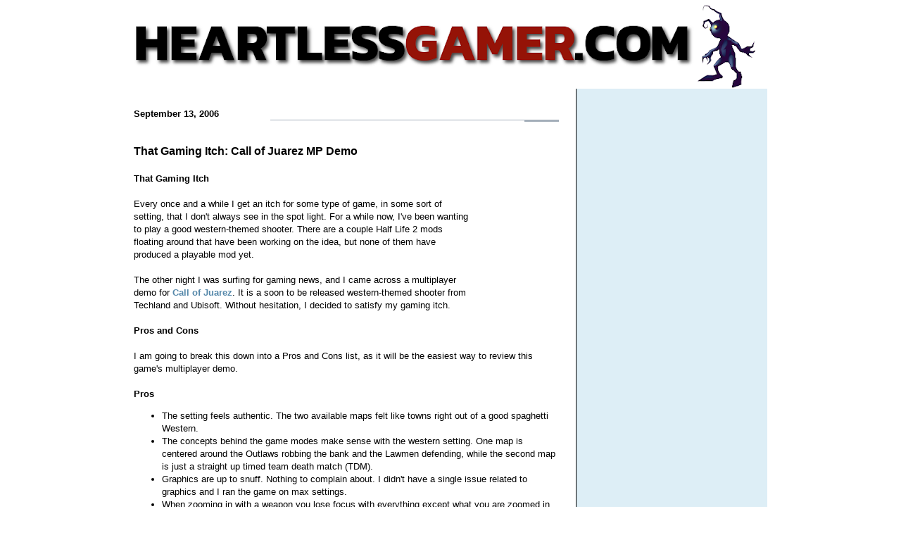

--- FILE ---
content_type: text/html; charset=UTF-8
request_url: https://test.heartlessgamer.com/2006/09/that-gaming-itch-call-of-juarez-mp-demo.html
body_size: 10450
content:
<!DOCTYPE html>
<html dir='ltr' xmlns='http://www.w3.org/1999/xhtml' xmlns:b='http://www.google.com/2005/gml/b' xmlns:data='http://www.google.com/2005/gml/data' xmlns:expr='http://www.google.com/2005/gml/expr'>
<head>
<link href='https://www.blogger.com/static/v1/widgets/2944754296-widget_css_bundle.css' rel='stylesheet' type='text/css'/>
<meta content='s2odZjN98peqffCHJfYnf1SIyjgXpKNMenuxuCJqFOQ' name='google-site-verification'/>
<meta content='text/html; charset=UTF-8' http-equiv='Content-Type'/>
<meta content='blogger' name='generator'/>
<link href='https://test.heartlessgamer.com/favicon.ico' rel='icon' type='image/x-icon'/>
<link href='https://test.heartlessgamer.com/2006/09/that-gaming-itch-call-of-juarez-mp-demo.html' rel='canonical'/>
<link rel="alternate" type="application/atom+xml" title="tHeartless_ Gamer: an opinionated blog about gaming - Atom" href="https://test.heartlessgamer.com/feeds/posts/default" />
<link rel="alternate" type="application/rss+xml" title="tHeartless_ Gamer: an opinionated blog about gaming - RSS" href="https://test.heartlessgamer.com/feeds/posts/default?alt=rss" />
<link rel="service.post" type="application/atom+xml" title="tHeartless_ Gamer: an opinionated blog about gaming - Atom" href="https://www.blogger.com/feeds/6110875493144703842/posts/default" />

<link rel="alternate" type="application/atom+xml" title="tHeartless_ Gamer: an opinionated blog about gaming - Atom" href="https://test.heartlessgamer.com/feeds/8533039722573235706/comments/default" />
<!--Can't find substitution for tag [blog.ieCssRetrofitLinks]-->
<meta content='https://test.heartlessgamer.com/2006/09/that-gaming-itch-call-of-juarez-mp-demo.html' property='og:url'/>
<meta content='That Gaming Itch: Call of Juarez MP Demo' property='og:title'/>
<meta content='Test blog for testing stuff for Heartlessgamer dot COM' property='og:description'/>
<title>| tHeartless_ Gamer: an opinionated blog about gaming | That Gaming Itch: Call of Juarez MP Demo</title>
<style id='page-skin-1' type='text/css'><!--
/*
* -----------------------------------------------------
* Blogger Template Style
* Name:     Snapshot: Sable
* Date:     27 Feb 2004
* Updated by: Blogger Team
* ------------------------------------------------------ */
/* Variable definitions
====================
<Variable name="textcolor" description="Text Color"
type="color" default="#474B4E">
<Variable name="pagetitlecolor" description="Blog Title Color"
type="color" default="#7B8186">
<Variable name="titlecolor" description="Post Title Color"
type="color" default="#FF6A2E">
<Variable name="footercolor" description="Post Footer Color"
type="color" default="#B4BABE">
<Variable name="sidebarcolor" description="Sidebar Title Color"
type="color" default="#7B8186">
<Variable name="linkcolor" description="Link Color"
type="color" default="#6FB0E2">
<Variable name="visitedlinkcolor" description="Visited Link Color"
type="color" default="#33595E">
<Variable name="bodyfont" description="Text Font"
type="font"
default="normal normal 100% Helvetica, Arial, sans-serif">
<Variable name="startSide" description="Start side in blog language"
type="automatic" default="left">
<Variable name="endSide" description="End side in blog language"
type="automatic" default="right">
*/
/* -- basic html elements -- */
body {
padding: 0;
margin: 0;
font-size: small;
color: #000000;
background: #fff;
text-align: center;
}
a {
color: #5588aa;
font-weight: bold;
text-decoration: none;
}
a:visited {
color: #940f04;
}
a:hover {
text-decoration: underline;
color: #0094F0;
}
h1 {
margin: 0;
color: #000000;
font-size: 1.5em;
text-transform: lowercase;
}
h1 a, h1 a:link, h1 a:visited {
color: #000000;
}
h2, #comments h4 {
font-size: 1em;
margin-top: 2em;
margin-right: 0;
margin-bottom: 0;
margin-left: 0;
color: #000000;
background: transparent url(//www.blogblog.com/snapshot_sable/bg-header1_left.gif) bottom right no-repeat; /*line by sidebar title*/
padding-bottom: 2px;
}
h3 {
font-size: 1em;
margin-top: 2em;
margin-right: 0;
margin-bottom: 0;
margin-left: 0;
/*  background: transparent url(http://www.blogblog.com/snapshot_sable/bg-header1_left.gif) bottom right no-repeat; */
padding-bottom: 2px;
}
/*h4, h5 {
font-size: 0.9em;
text-transform: lowercase;
letter-spacing: 2px; */ /*edited out to fix padding at end of posts */
}
h5 {
margin-top: 10;
}
h6 {
font-size: 0.8em;
text-transform: uppercase;
letter-spacing: 2px;
}
p {
margin-top: 0;
margin-right: 0;
margin-bottom: 1em;
margin-left: 0;
}
img, form {
border: 0; margin: 0;
}
/* -- layout -- */
#outer-wrapper {
width: 900px;
margin: 0 auto;
text-align: left;
font: normal normal 100% Verdana, sans-serif;
/*  background: #fff url(http://www.blogblog.com/snapshot_sable/bg-body_left.gif) left top repeat-y; */
}
/* removed
#header-wrapper {
background: #D8DADC url(http://www.blogblog.com/snapshot_sable/bg-headerdiv_left.gif) left top repeat-y;
position: relative;
_height: 0;
}
.descriptionwrapper {
background: #fff url(http://www.blogblog.com/snapshot_sable/bg-sidebar3.gif) 1px 0 no-repeat;
width: 264px;
padding-top: 0;
padding-right: 0;
padding-bottom: 0;
padding-left: 8px;
margin-top: 1px;
margin-right: 0;
margin-bottom: 2px;
margin-left: 0;
position: absolute;
bottom: 0px;
right: 0px;
}
.description {
border: 1px solid #62C1FC;
background: #81CDFD url(http://www.blogblog.com/snapshot_sable/bg-profile3.gif);
padding-top: 10px;
padding-right: 0;
padding-bottom: 10px;
padding-left: 7px;
margin-top: 4px;
margin-right: 0;
margin-bottom: 0;
margin-left: -6px;
color: #33595E;
font-weight: bold;
}
#header-inner {
background: transparent url(http://farm3.static.flickr.com/2550/4175855198_6abf31ceaa_o.png) bottom left no-repeat;
_height: 0;
}
*/
#main-wrapper {
line-height: 1.4;
float: left;
/* padding: 10px 12px; */
border-top: solid 1px #fff;
/* width: 428px; */
word-wrap: break-word; /* fix for long text breaking sidebar float in IE */
overflow: hidden;     /* fix for long non-text content breaking IE sidebar float */
/* Tantek hack - http://www.tantek.com/CSS/Examples/boxmodelhack.html */
voice-family: "\"}\"";
voice-family: inherit;
width: 604px;
}
/* IE5 hack */
#main {}
#sidebar {
float:right;
border-left: solid 1px #000000;
padding-top: 4px;
padding-right: 0;
padding-bottom: 0;
padding-left: 7px;
background: #DDEEF6;
width: 264px;
word-wrap: break-word; /* fix for long text breaking sidebar float in IE */
overflow: hidden;     /* fix for long non-text content breaking IE sidebar float */
}
#footer {
clear: both;
/*  background: #E9EAEB url(http://www.blogblog.com/snapshot_sable/bg-footer_left.gif) bottom left no-repeat;
border-top: solid 1px #fff; */
min-height: 15px;
}
/* -- header style -- */
#header h1 {
padding-top: 5px;
padding-right: 0;
padding-bottom: 5px;
padding-left: 4px;
width: 557px;
line-height: 1;
}
/* -- content area style -- */
#main {
line-height: 1.4;
}
.post h3 {
font-size: 1.2em;
margin-bottom: 0;
color: #000000;
}
.post h3 a {
color: #000000;
}
.post {
clear: both;
margin-bottom: 4em;
}
.post-footer .post-author,
.post-footer .post-timestamp {
color: #000000;
}
.uncustomized-post-template .post-author,
.uncustomized-post-template .post-timestamp {
float: left;
margin-right: 4px;
}
.uncustomized-post-template .post-footer .comment-link {
float: right;
margin-left: 4px;
}
.post img {
border: 1px solid #E3E4E4;
padding: 2px;
background: #fff;
}
.deleted-comment {
font-style:italic;
color:gray;
}
.feed-links {
clear: both;
line-height: 2.5em;
}
#blog-pager-newer-link {
float: left;
}
#blog-pager-older-link {
float: right;
}
#blog-pager {
text-align: center;
}
.comment-footer {
margin-bottom: 10px;
}
/* -- sidebar style -- */
.sidebar .widget {
margin-top: 1.3em;
margin-right: 0;
margin-bottom: 0.5em;
margin-left: 0;
}
.sidebar h2 {
font-size: 1.3em;
}
.sidebar dl {
margin-top: 0;
margin-right: 0;
margin-bottom: 10px;
margin-left: 0;
}
.sidebar ul {
list-style: none;
margin: 0;
padding: 0;
}
.sidebar li {
padding-bottom: 5px;
line-height: 1
}
.main .widget .clear {
clear: both;
}
/* -- sidebar style -- */
#footer p {
margin: 0;
padding: 12px 8px;
font-size: 0.9em;
}
.profile-textblock {
margin-left: 0;
clear: both;
}
.profile-img {
float: left;
margin-top: 0;
margin-right: 10px;
margin-bottom: 5px;
margin-left: 0;
border: 1px solid #7C78B5;
padding: 4px;
}
/** Page structure tweaks for layout editor wireframe */
body#layout #header-wrapper {
margin-top: 0;
}
body#layout #main-wrapper {
padding:0;
}
#navbar-iframe {
height:0px;
visibility:hidden;
display:none
}

--></style>
<link href='https://www.blogger.com/dyn-css/authorization.css?targetBlogID=6110875493144703842&amp;zx=ec237336-50f5-4f85-be35-fb057955c377' media='none' onload='if(media!=&#39;all&#39;)media=&#39;all&#39;' rel='stylesheet'/><noscript><link href='https://www.blogger.com/dyn-css/authorization.css?targetBlogID=6110875493144703842&amp;zx=ec237336-50f5-4f85-be35-fb057955c377' rel='stylesheet'/></noscript>
<meta name='google-adsense-platform-account' content='ca-host-pub-1556223355139109'/>
<meta name='google-adsense-platform-domain' content='blogspot.com'/>

<!-- data-ad-client=ca-pub-9061095431712086 -->

</head>
<body>
<div class='navbar section' id='navbar'><div class='widget Navbar' data-version='1' id='Navbar1'><script type="text/javascript">
    function setAttributeOnload(object, attribute, val) {
      if(window.addEventListener) {
        window.addEventListener('load',
          function(){ object[attribute] = val; }, false);
      } else {
        window.attachEvent('onload', function(){ object[attribute] = val; });
      }
    }
  </script>
<div id="navbar-iframe-container"></div>
<script type="text/javascript" src="https://apis.google.com/js/platform.js"></script>
<script type="text/javascript">
      gapi.load("gapi.iframes:gapi.iframes.style.bubble", function() {
        if (gapi.iframes && gapi.iframes.getContext) {
          gapi.iframes.getContext().openChild({
              url: 'https://www.blogger.com/navbar/6110875493144703842?po\x3d8533039722573235706\x26origin\x3dhttps://test.heartlessgamer.com',
              where: document.getElementById("navbar-iframe-container"),
              id: "navbar-iframe"
          });
        }
      });
    </script><script type="text/javascript">
(function() {
var script = document.createElement('script');
script.type = 'text/javascript';
script.src = '//pagead2.googlesyndication.com/pagead/js/google_top_exp.js';
var head = document.getElementsByTagName('head')[0];
if (head) {
head.appendChild(script);
}})();
</script>
</div></div>
<div id='outer-wrapper'><div id='wrap2'>
<!-- skip links for text browsers -->
<span id='skiplinks' style='display:none;'>
<a href='#main'>skip to main </a> |
      <a href='#sidebar'>skip to sidebar</a>
</span>
<div id='header-wrapper'>
<div class='header section' id='header'><div class='widget Header' data-version='1' id='Header1'>
<div id='header-inner'>
<a href='https://test.heartlessgamer.com/' style='display: block'>
<img alt='tHeartless_ Gamer: an opinionated blog about gaming' height='126px; ' id='Header1_headerimg' src='https://blogger.googleusercontent.com/img/a/AVvXsEhzMHy65oWLmtwWDGStd-CrTU1fEj5fBBkEcSnieTb_WqfWBtgR7eEcZzzVm2SJqKJd45DqRy13mZsCpPHnm2PG1ANOa1DyIh4NOU2uzvEU44GIYYbmz83lh2YEegyBNE1GstfGz_YjWgjFx8ikBLlzBgVJDAJgbHMYUP4ny7TqLD6N1k2MCWWbys13IaI=s892' style='display: block' width='892px; '/>
</a>
</div>
</div></div>
</div>
<div id='content-wrapper'>
<div id='crosscol-wrapper' style='text-align:center'>
<div class='crosscol no-items section' id='crosscol'></div>
</div>
<div id='main-wrapper'>
<div class='main section' id='main'><div class='widget Blog' data-version='1' id='Blog1'>
<div class='blog-posts hfeed'>

          <div class="date-outer">
        
<h2 class='date-header'><span>September 13, 2006</span></h2>

          <div class="date-posts">
        
<div class='post-outer'>
<div class='post hentry'>
<a name='8533039722573235706'></a>
<h3 class='post-title entry-title'>
<a href='https://test.heartlessgamer.com/2006/09/that-gaming-itch-call-of-juarez-mp-demo.html'>That Gaming Itch: Call of Juarez MP Demo</a>
</h3>
<div class='post-header-line-1'></div>
<div class='post-body entry-content'>
<iframe src="http://rcm.amazon.com/e/cm?t=heartlegamer-20&o=1&p=8&l=as1&asins=B000FSS8MO&fc1=000000&IS2=1&lt1=_blank&m=amazon&lc1=336699&bc1=000000&bg1=EFEFEF&f=ifr" style="width:120px;height:240px;" scrolling="no" marginwidth="0" marginheight="0" frameborder="0" align="right"></iframe><br /><span style="FONT-WEIGHT: bold">That Gaming Itch</span><br /><br />Every once and a while I get an itch for some type of game, in some sort of setting, that I don't always see in the spot light. For a while now, I've been wanting to play a good western-themed shooter. There are a couple Half Life 2 mods floating around that have been working on the idea, but none of them have produced a playable mod yet.<br /><br />The other night I was surfing for gaming news, and I came across a multiplayer demo for <a href="http://www.callofjuarez.com/">Call of Juarez</a>. It is a soon to be released western-themed shooter from Techland and Ubisoft. Without hesitation, I decided to satisfy my gaming itch.<br /><br /><span style="FONT-WEIGHT: bold">Pros and Cons</span><br /><br />I am going to break this down into a Pros and Cons list, as it will be the easiest way to review this game's multiplayer demo.<br /><br /><span style="FONT-WEIGHT: bold">Pros</span><br /><ul><li>The setting feels authentic. The two available maps felt like towns right out of a good spaghetti Western.</li><li>The concepts behind the game modes make sense with the western setting. One map is centered around the Outlaws robbing the bank and the Lawmen defending, while the second map is just a straight up timed team death match (TDM).</li><li>Graphics are up to snuff. Nothing to complain about. I didn't have a single issue related to graphics and I ran the game on max settings.<br /></li><li>When zooming in with a weapon you lose focus with everything except what you are zoomed in upon. A unique twist I haven't seen before.<br /></li><li>Not a single crash to desktop for the entire time I played.<br /></li></ul><span style="FONT-WEIGHT: bold">Cons<br /></span><ul><li>Due to the unbalanced nature of the weapons in game, the two classes, Six Shooter and Rifleman, didn't really provide enough variety.</li><li>Piggybacking on the first con: the rifle is the most effective weapon in game. It can be fired as fast as the trigger is pulled and does two times the damage of the Six Shooter's pistols.</li><li>The in-game server browser is trash. It makes Battlefield 2's server browser look like a golden nugget. The update and refresh buttons rarely worked and the game froze several times while at the server select screen. </li><li>The game suffers from several connection issues. I can't remember ever actually quitting a server.  Every game I was forced off by connection issues, or a flat out server crash.</li><li>The Outlaws are Native Americans (Indians) and the Lawmen are White Men. Hmmmm... anyone crying injustice yet? Racist? Got me, but when I think Outlaw in the old west I'm thinking of Billy the Kid, not Chief Tonka.</li></ul><span style="FONT-WEIGHT: bold">Conclusion</span><br /><br />In the end, the demo was fun overall when I was able to connect to a server not having connection problems. The action was quick and refreshing. Unfortunately, this game didn't make enough use of it's western theme. Besides the idea of shooting it out in an old mining town as an Outlaw or Lawman, there isn't much else that puts the western in Call of Juarez. Maybe I was looking for horses, trains, or Mexicans. Maybe just something other than White Man vs. Indian.  I really don't know, but Call of Juarez just didn't deliver anything that screams "must play".<br /><br />If you are interested in a western themed FPS, then Call of Juarez can satisfy you for a few minutes. I make no guarantees that the server browser or connection issues will be fixed, but I can't imagine them giving up on the title before some major holes are plugged. Call of Juarez is just another FPS that fails to innovate or impress.
<div style='clear: both;'></div>
</div>
<div class='post-footer'>
<h5 class='post-footer-line post-footer-line-1'><span class='post-author vcard'>
By
<span class='fn'>heartlessgamer</span>
</span>
<span class='post-timestamp'>
-
<a class='timestamp-link' href='https://test.heartlessgamer.com/2006/09/that-gaming-itch-call-of-juarez-mp-demo.html' rel='bookmark' title='permanent link'><abbr class='published' title='2006-09-13T08:39:00-04:00'>September 13, 2006</abbr></a>
</span>
<span class='post-comment-link'>
</span>
<span class='post-icons'>
</span>
</h5>
<div class='post-footer-line post-footer-line-2'><span class='post-labels'>
Labels:
<a href='https://test.heartlessgamer.com/search/label/Call%20of%20Juarez' rel='tag'>Call of Juarez</a>
</span>
</div>
<div class='post-footer-line post-footer-line-3'><span class='post-backlinks post-comment-link'>
</span>
</div>
</div>
</div>
<div class='comments' id='comments'>
<a name='comments'></a>
<div id='backlinks-container'>
<div id='Blog1_backlinks-container'>
</div>
</div>
</div>
</div>
<div class='inline-ad'>
<script async src="https://pagead2.googlesyndication.com/pagead/js/adsbygoogle.js?client=ca-pub-9061095431712086&host=ca-host-pub-1556223355139109" crossorigin="anonymous"></script>
<!-- heartless-gamer_main_Blog1_1x1_as -->
<ins class="adsbygoogle"
     style="display:block"
     data-ad-client="ca-pub-9061095431712086"
     data-ad-host="ca-host-pub-1556223355139109"
     data-ad-slot="2224788175"
     data-ad-format="auto"
     data-full-width-responsive="true"></ins>
<script>
(adsbygoogle = window.adsbygoogle || []).push({});
</script>
</div>

        </div></div>
      
</div>
<div class='blog-pager' id='blog-pager'>
<span id='blog-pager-newer-link'>
<a class='blog-pager-newer-link' href='https://test.heartlessgamer.com/2006/09/that-gaming-itch-call-of-juarez-mp-demo_13.html' id='Blog1_blog-pager-newer-link' title='Newer Post'>Newer Post</a>
</span>
<span id='blog-pager-older-link'>
<a class='blog-pager-older-link' href='https://test.heartlessgamer.com/2006/09/3-words-to-describe-bf-2142_08.html' id='Blog1_blog-pager-older-link' title='Older Post'>Older Post</a>
</span>
<a class='home-link' href='https://test.heartlessgamer.com/'>Home</a>
</div>
<div class='clear'></div>
<div class='post-feeds'>
<div class='feed-links'>
Subscribe to:
<a class='feed-link' href='https://test.heartlessgamer.com/feeds/8533039722573235706/comments/default' target='_blank' type='application/atom+xml'>Post Comments (Atom)</a>
</div>
</div>
</div></div>
</div>
<div id='sidebar-wrapper'>
<div class='sidebar section' id='sidebar'><div class='widget AdSense' data-version='1' id='AdSense1'>
<div class='widget-content'>
<script async src="https://pagead2.googlesyndication.com/pagead/js/adsbygoogle.js?client=ca-pub-9061095431712086&host=ca-host-pub-1556223355139109" crossorigin="anonymous"></script>
<!-- heartless-gamer_sidebar_AdSense1_1x1_as -->
<ins class="adsbygoogle"
     style="display:block"
     data-ad-client="ca-pub-9061095431712086"
     data-ad-host="ca-host-pub-1556223355139109"
     data-ad-slot="1320136040"
     data-ad-format="auto"
     data-full-width-responsive="true"></ins>
<script>
(adsbygoogle = window.adsbygoogle || []).push({});
</script>
<div class='clear'></div>
</div>
</div><div class='widget BlogSearch' data-version='1' id='BlogSearch1'>
<h2 class='title'>Search This Blog</h2>
<div class='widget-content'>
<div id='BlogSearch1_form'>
<form action='https://test.heartlessgamer.com/search' class='gsc-search-box' target='_top'>
<table cellpadding='0' cellspacing='0' class='gsc-search-box'>
<tbody>
<tr>
<td class='gsc-input'>
<input autocomplete='off' class='gsc-input' name='q' size='10' title='search' type='text' value=''/>
</td>
<td class='gsc-search-button'>
<input class='gsc-search-button' title='search' type='submit' value='Search'/>
</td>
</tr>
</tbody>
</table>
</form>
</div>
</div>
<div class='clear'></div>
</div><div class='widget FeaturedPost' data-version='1' id='FeaturedPost1'>
<h2 class='title'>Featured Post</h2>
<div class='post-summary'>
<h3><a href='https://test.heartlessgamer.com/2023/03/testranting-at-end-of-world-last-of-us.html'>testRanting at the end of the world: The Last Of Us Episode 8 (Show)</a></h3>
<p>
test test test Original rant: LINK Episode 5 rant: LINK Episode 6 rant: LINK Episode 7 rant: LINK Episode 8: Apocalyptic Bingo! &#160;Spoilers......
</p>
<img class='image' src='https://blogger.googleusercontent.com/img/b/R29vZ2xl/AVvXsEjY25B56AehhKU9dI-wNiczLndTT0FIcuK0Io0Q5bEBL6x5urjoVC7Oh73BvyysgD_Zb8GxSOf-nqFOlBf1GJFu587rwzzgu4at6z4SZKSPEOqnKyA6Qn2CFWnIZhISMXnOjpfdrVYbQEXel-usyhLEsemeNzobHAKlbqolS7FiYNhU7IS12ew/s320/last%20of%20us%20tv%20show.png'/>
</div>
<style type='text/css'>
    .image {
      width: 100%;
    }
  </style>
<div class='clear'></div>
</div><div class='widget BlogArchive' data-version='1' id='BlogArchive1'>
<h2>Blog Archive</h2>
<div class='widget-content'>
<div id='ArchiveList'>
<div id='BlogArchive1_ArchiveList'>
<ul class='hierarchy'>
<li class='archivedate collapsed'>
<a class='toggle' href='javascript:void(0)'>
<span class='zippy'>

        &#9658;&#160;
      
</span>
</a>
<a class='post-count-link' href='https://test.heartlessgamer.com/2023/'>
2023
</a>
<span class='post-count' dir='ltr'>(1)</span>
<ul class='hierarchy'>
<li class='archivedate collapsed'>
<a class='toggle' href='javascript:void(0)'>
<span class='zippy'>

        &#9658;&#160;
      
</span>
</a>
<a class='post-count-link' href='https://test.heartlessgamer.com/2023/03/'>
March
</a>
<span class='post-count' dir='ltr'>(1)</span>
</li>
</ul>
</li>
</ul>
<ul class='hierarchy'>
<li class='archivedate collapsed'>
<a class='toggle' href='javascript:void(0)'>
<span class='zippy'>

        &#9658;&#160;
      
</span>
</a>
<a class='post-count-link' href='https://test.heartlessgamer.com/2011/'>
2011
</a>
<span class='post-count' dir='ltr'>(1)</span>
<ul class='hierarchy'>
<li class='archivedate collapsed'>
<a class='toggle' href='javascript:void(0)'>
<span class='zippy'>

        &#9658;&#160;
      
</span>
</a>
<a class='post-count-link' href='https://test.heartlessgamer.com/2011/08/'>
August
</a>
<span class='post-count' dir='ltr'>(1)</span>
</li>
</ul>
</li>
</ul>
<ul class='hierarchy'>
<li class='archivedate collapsed'>
<a class='toggle' href='javascript:void(0)'>
<span class='zippy'>

        &#9658;&#160;
      
</span>
</a>
<a class='post-count-link' href='https://test.heartlessgamer.com/2010/'>
2010
</a>
<span class='post-count' dir='ltr'>(89)</span>
<ul class='hierarchy'>
<li class='archivedate collapsed'>
<a class='toggle' href='javascript:void(0)'>
<span class='zippy'>

        &#9658;&#160;
      
</span>
</a>
<a class='post-count-link' href='https://test.heartlessgamer.com/2010/07/'>
July
</a>
<span class='post-count' dir='ltr'>(1)</span>
</li>
</ul>
<ul class='hierarchy'>
<li class='archivedate collapsed'>
<a class='toggle' href='javascript:void(0)'>
<span class='zippy'>

        &#9658;&#160;
      
</span>
</a>
<a class='post-count-link' href='https://test.heartlessgamer.com/2010/06/'>
June
</a>
<span class='post-count' dir='ltr'>(6)</span>
</li>
</ul>
<ul class='hierarchy'>
<li class='archivedate collapsed'>
<a class='toggle' href='javascript:void(0)'>
<span class='zippy'>

        &#9658;&#160;
      
</span>
</a>
<a class='post-count-link' href='https://test.heartlessgamer.com/2010/05/'>
May
</a>
<span class='post-count' dir='ltr'>(8)</span>
</li>
</ul>
<ul class='hierarchy'>
<li class='archivedate collapsed'>
<a class='toggle' href='javascript:void(0)'>
<span class='zippy'>

        &#9658;&#160;
      
</span>
</a>
<a class='post-count-link' href='https://test.heartlessgamer.com/2010/04/'>
April
</a>
<span class='post-count' dir='ltr'>(11)</span>
</li>
</ul>
<ul class='hierarchy'>
<li class='archivedate collapsed'>
<a class='toggle' href='javascript:void(0)'>
<span class='zippy'>

        &#9658;&#160;
      
</span>
</a>
<a class='post-count-link' href='https://test.heartlessgamer.com/2010/03/'>
March
</a>
<span class='post-count' dir='ltr'>(19)</span>
</li>
</ul>
<ul class='hierarchy'>
<li class='archivedate collapsed'>
<a class='toggle' href='javascript:void(0)'>
<span class='zippy'>

        &#9658;&#160;
      
</span>
</a>
<a class='post-count-link' href='https://test.heartlessgamer.com/2010/02/'>
February
</a>
<span class='post-count' dir='ltr'>(21)</span>
</li>
</ul>
<ul class='hierarchy'>
<li class='archivedate collapsed'>
<a class='toggle' href='javascript:void(0)'>
<span class='zippy'>

        &#9658;&#160;
      
</span>
</a>
<a class='post-count-link' href='https://test.heartlessgamer.com/2010/01/'>
January
</a>
<span class='post-count' dir='ltr'>(23)</span>
</li>
</ul>
</li>
</ul>
<ul class='hierarchy'>
<li class='archivedate collapsed'>
<a class='toggle' href='javascript:void(0)'>
<span class='zippy'>

        &#9658;&#160;
      
</span>
</a>
<a class='post-count-link' href='https://test.heartlessgamer.com/2009/'>
2009
</a>
<span class='post-count' dir='ltr'>(247)</span>
<ul class='hierarchy'>
<li class='archivedate collapsed'>
<a class='toggle' href='javascript:void(0)'>
<span class='zippy'>

        &#9658;&#160;
      
</span>
</a>
<a class='post-count-link' href='https://test.heartlessgamer.com/2009/12/'>
December
</a>
<span class='post-count' dir='ltr'>(31)</span>
</li>
</ul>
<ul class='hierarchy'>
<li class='archivedate collapsed'>
<a class='toggle' href='javascript:void(0)'>
<span class='zippy'>

        &#9658;&#160;
      
</span>
</a>
<a class='post-count-link' href='https://test.heartlessgamer.com/2009/11/'>
November
</a>
<span class='post-count' dir='ltr'>(18)</span>
</li>
</ul>
<ul class='hierarchy'>
<li class='archivedate collapsed'>
<a class='toggle' href='javascript:void(0)'>
<span class='zippy'>

        &#9658;&#160;
      
</span>
</a>
<a class='post-count-link' href='https://test.heartlessgamer.com/2009/10/'>
October
</a>
<span class='post-count' dir='ltr'>(22)</span>
</li>
</ul>
<ul class='hierarchy'>
<li class='archivedate collapsed'>
<a class='toggle' href='javascript:void(0)'>
<span class='zippy'>

        &#9658;&#160;
      
</span>
</a>
<a class='post-count-link' href='https://test.heartlessgamer.com/2009/09/'>
September
</a>
<span class='post-count' dir='ltr'>(22)</span>
</li>
</ul>
<ul class='hierarchy'>
<li class='archivedate collapsed'>
<a class='toggle' href='javascript:void(0)'>
<span class='zippy'>

        &#9658;&#160;
      
</span>
</a>
<a class='post-count-link' href='https://test.heartlessgamer.com/2009/08/'>
August
</a>
<span class='post-count' dir='ltr'>(26)</span>
</li>
</ul>
<ul class='hierarchy'>
<li class='archivedate collapsed'>
<a class='toggle' href='javascript:void(0)'>
<span class='zippy'>

        &#9658;&#160;
      
</span>
</a>
<a class='post-count-link' href='https://test.heartlessgamer.com/2009/07/'>
July
</a>
<span class='post-count' dir='ltr'>(14)</span>
</li>
</ul>
<ul class='hierarchy'>
<li class='archivedate collapsed'>
<a class='toggle' href='javascript:void(0)'>
<span class='zippy'>

        &#9658;&#160;
      
</span>
</a>
<a class='post-count-link' href='https://test.heartlessgamer.com/2009/06/'>
June
</a>
<span class='post-count' dir='ltr'>(13)</span>
</li>
</ul>
<ul class='hierarchy'>
<li class='archivedate collapsed'>
<a class='toggle' href='javascript:void(0)'>
<span class='zippy'>

        &#9658;&#160;
      
</span>
</a>
<a class='post-count-link' href='https://test.heartlessgamer.com/2009/05/'>
May
</a>
<span class='post-count' dir='ltr'>(16)</span>
</li>
</ul>
<ul class='hierarchy'>
<li class='archivedate collapsed'>
<a class='toggle' href='javascript:void(0)'>
<span class='zippy'>

        &#9658;&#160;
      
</span>
</a>
<a class='post-count-link' href='https://test.heartlessgamer.com/2009/04/'>
April
</a>
<span class='post-count' dir='ltr'>(21)</span>
</li>
</ul>
<ul class='hierarchy'>
<li class='archivedate collapsed'>
<a class='toggle' href='javascript:void(0)'>
<span class='zippy'>

        &#9658;&#160;
      
</span>
</a>
<a class='post-count-link' href='https://test.heartlessgamer.com/2009/03/'>
March
</a>
<span class='post-count' dir='ltr'>(30)</span>
</li>
</ul>
<ul class='hierarchy'>
<li class='archivedate collapsed'>
<a class='toggle' href='javascript:void(0)'>
<span class='zippy'>

        &#9658;&#160;
      
</span>
</a>
<a class='post-count-link' href='https://test.heartlessgamer.com/2009/02/'>
February
</a>
<span class='post-count' dir='ltr'>(22)</span>
</li>
</ul>
<ul class='hierarchy'>
<li class='archivedate collapsed'>
<a class='toggle' href='javascript:void(0)'>
<span class='zippy'>

        &#9658;&#160;
      
</span>
</a>
<a class='post-count-link' href='https://test.heartlessgamer.com/2009/01/'>
January
</a>
<span class='post-count' dir='ltr'>(12)</span>
</li>
</ul>
</li>
</ul>
<ul class='hierarchy'>
<li class='archivedate collapsed'>
<a class='toggle' href='javascript:void(0)'>
<span class='zippy'>

        &#9658;&#160;
      
</span>
</a>
<a class='post-count-link' href='https://test.heartlessgamer.com/2008/'>
2008
</a>
<span class='post-count' dir='ltr'>(287)</span>
<ul class='hierarchy'>
<li class='archivedate collapsed'>
<a class='toggle' href='javascript:void(0)'>
<span class='zippy'>

        &#9658;&#160;
      
</span>
</a>
<a class='post-count-link' href='https://test.heartlessgamer.com/2008/12/'>
December
</a>
<span class='post-count' dir='ltr'>(20)</span>
</li>
</ul>
<ul class='hierarchy'>
<li class='archivedate collapsed'>
<a class='toggle' href='javascript:void(0)'>
<span class='zippy'>

        &#9658;&#160;
      
</span>
</a>
<a class='post-count-link' href='https://test.heartlessgamer.com/2008/11/'>
November
</a>
<span class='post-count' dir='ltr'>(12)</span>
</li>
</ul>
<ul class='hierarchy'>
<li class='archivedate collapsed'>
<a class='toggle' href='javascript:void(0)'>
<span class='zippy'>

        &#9658;&#160;
      
</span>
</a>
<a class='post-count-link' href='https://test.heartlessgamer.com/2008/10/'>
October
</a>
<span class='post-count' dir='ltr'>(16)</span>
</li>
</ul>
<ul class='hierarchy'>
<li class='archivedate collapsed'>
<a class='toggle' href='javascript:void(0)'>
<span class='zippy'>

        &#9658;&#160;
      
</span>
</a>
<a class='post-count-link' href='https://test.heartlessgamer.com/2008/09/'>
September
</a>
<span class='post-count' dir='ltr'>(22)</span>
</li>
</ul>
<ul class='hierarchy'>
<li class='archivedate collapsed'>
<a class='toggle' href='javascript:void(0)'>
<span class='zippy'>

        &#9658;&#160;
      
</span>
</a>
<a class='post-count-link' href='https://test.heartlessgamer.com/2008/08/'>
August
</a>
<span class='post-count' dir='ltr'>(49)</span>
</li>
</ul>
<ul class='hierarchy'>
<li class='archivedate collapsed'>
<a class='toggle' href='javascript:void(0)'>
<span class='zippy'>

        &#9658;&#160;
      
</span>
</a>
<a class='post-count-link' href='https://test.heartlessgamer.com/2008/07/'>
July
</a>
<span class='post-count' dir='ltr'>(34)</span>
</li>
</ul>
<ul class='hierarchy'>
<li class='archivedate collapsed'>
<a class='toggle' href='javascript:void(0)'>
<span class='zippy'>

        &#9658;&#160;
      
</span>
</a>
<a class='post-count-link' href='https://test.heartlessgamer.com/2008/06/'>
June
</a>
<span class='post-count' dir='ltr'>(22)</span>
</li>
</ul>
<ul class='hierarchy'>
<li class='archivedate collapsed'>
<a class='toggle' href='javascript:void(0)'>
<span class='zippy'>

        &#9658;&#160;
      
</span>
</a>
<a class='post-count-link' href='https://test.heartlessgamer.com/2008/05/'>
May
</a>
<span class='post-count' dir='ltr'>(20)</span>
</li>
</ul>
<ul class='hierarchy'>
<li class='archivedate collapsed'>
<a class='toggle' href='javascript:void(0)'>
<span class='zippy'>

        &#9658;&#160;
      
</span>
</a>
<a class='post-count-link' href='https://test.heartlessgamer.com/2008/04/'>
April
</a>
<span class='post-count' dir='ltr'>(16)</span>
</li>
</ul>
<ul class='hierarchy'>
<li class='archivedate collapsed'>
<a class='toggle' href='javascript:void(0)'>
<span class='zippy'>

        &#9658;&#160;
      
</span>
</a>
<a class='post-count-link' href='https://test.heartlessgamer.com/2008/03/'>
March
</a>
<span class='post-count' dir='ltr'>(30)</span>
</li>
</ul>
<ul class='hierarchy'>
<li class='archivedate collapsed'>
<a class='toggle' href='javascript:void(0)'>
<span class='zippy'>

        &#9658;&#160;
      
</span>
</a>
<a class='post-count-link' href='https://test.heartlessgamer.com/2008/02/'>
February
</a>
<span class='post-count' dir='ltr'>(26)</span>
</li>
</ul>
<ul class='hierarchy'>
<li class='archivedate collapsed'>
<a class='toggle' href='javascript:void(0)'>
<span class='zippy'>

        &#9658;&#160;
      
</span>
</a>
<a class='post-count-link' href='https://test.heartlessgamer.com/2008/01/'>
January
</a>
<span class='post-count' dir='ltr'>(20)</span>
</li>
</ul>
</li>
</ul>
<ul class='hierarchy'>
<li class='archivedate collapsed'>
<a class='toggle' href='javascript:void(0)'>
<span class='zippy'>

        &#9658;&#160;
      
</span>
</a>
<a class='post-count-link' href='https://test.heartlessgamer.com/2007/'>
2007
</a>
<span class='post-count' dir='ltr'>(302)</span>
<ul class='hierarchy'>
<li class='archivedate collapsed'>
<a class='toggle' href='javascript:void(0)'>
<span class='zippy'>

        &#9658;&#160;
      
</span>
</a>
<a class='post-count-link' href='https://test.heartlessgamer.com/2007/12/'>
December
</a>
<span class='post-count' dir='ltr'>(46)</span>
</li>
</ul>
<ul class='hierarchy'>
<li class='archivedate collapsed'>
<a class='toggle' href='javascript:void(0)'>
<span class='zippy'>

        &#9658;&#160;
      
</span>
</a>
<a class='post-count-link' href='https://test.heartlessgamer.com/2007/11/'>
November
</a>
<span class='post-count' dir='ltr'>(34)</span>
</li>
</ul>
<ul class='hierarchy'>
<li class='archivedate collapsed'>
<a class='toggle' href='javascript:void(0)'>
<span class='zippy'>

        &#9658;&#160;
      
</span>
</a>
<a class='post-count-link' href='https://test.heartlessgamer.com/2007/10/'>
October
</a>
<span class='post-count' dir='ltr'>(42)</span>
</li>
</ul>
<ul class='hierarchy'>
<li class='archivedate collapsed'>
<a class='toggle' href='javascript:void(0)'>
<span class='zippy'>

        &#9658;&#160;
      
</span>
</a>
<a class='post-count-link' href='https://test.heartlessgamer.com/2007/09/'>
September
</a>
<span class='post-count' dir='ltr'>(42)</span>
</li>
</ul>
<ul class='hierarchy'>
<li class='archivedate collapsed'>
<a class='toggle' href='javascript:void(0)'>
<span class='zippy'>

        &#9658;&#160;
      
</span>
</a>
<a class='post-count-link' href='https://test.heartlessgamer.com/2007/08/'>
August
</a>
<span class='post-count' dir='ltr'>(24)</span>
</li>
</ul>
<ul class='hierarchy'>
<li class='archivedate collapsed'>
<a class='toggle' href='javascript:void(0)'>
<span class='zippy'>

        &#9658;&#160;
      
</span>
</a>
<a class='post-count-link' href='https://test.heartlessgamer.com/2007/07/'>
July
</a>
<span class='post-count' dir='ltr'>(30)</span>
</li>
</ul>
<ul class='hierarchy'>
<li class='archivedate collapsed'>
<a class='toggle' href='javascript:void(0)'>
<span class='zippy'>

        &#9658;&#160;
      
</span>
</a>
<a class='post-count-link' href='https://test.heartlessgamer.com/2007/06/'>
June
</a>
<span class='post-count' dir='ltr'>(18)</span>
</li>
</ul>
<ul class='hierarchy'>
<li class='archivedate collapsed'>
<a class='toggle' href='javascript:void(0)'>
<span class='zippy'>

        &#9658;&#160;
      
</span>
</a>
<a class='post-count-link' href='https://test.heartlessgamer.com/2007/05/'>
May
</a>
<span class='post-count' dir='ltr'>(14)</span>
</li>
</ul>
<ul class='hierarchy'>
<li class='archivedate collapsed'>
<a class='toggle' href='javascript:void(0)'>
<span class='zippy'>

        &#9658;&#160;
      
</span>
</a>
<a class='post-count-link' href='https://test.heartlessgamer.com/2007/04/'>
April
</a>
<span class='post-count' dir='ltr'>(28)</span>
</li>
</ul>
<ul class='hierarchy'>
<li class='archivedate collapsed'>
<a class='toggle' href='javascript:void(0)'>
<span class='zippy'>

        &#9658;&#160;
      
</span>
</a>
<a class='post-count-link' href='https://test.heartlessgamer.com/2007/03/'>
March
</a>
<span class='post-count' dir='ltr'>(4)</span>
</li>
</ul>
<ul class='hierarchy'>
<li class='archivedate collapsed'>
<a class='toggle' href='javascript:void(0)'>
<span class='zippy'>

        &#9658;&#160;
      
</span>
</a>
<a class='post-count-link' href='https://test.heartlessgamer.com/2007/02/'>
February
</a>
<span class='post-count' dir='ltr'>(8)</span>
</li>
</ul>
<ul class='hierarchy'>
<li class='archivedate collapsed'>
<a class='toggle' href='javascript:void(0)'>
<span class='zippy'>

        &#9658;&#160;
      
</span>
</a>
<a class='post-count-link' href='https://test.heartlessgamer.com/2007/01/'>
January
</a>
<span class='post-count' dir='ltr'>(12)</span>
</li>
</ul>
</li>
</ul>
<ul class='hierarchy'>
<li class='archivedate expanded'>
<a class='toggle' href='javascript:void(0)'>
<span class='zippy toggle-open'>

        &#9660;&#160;
      
</span>
</a>
<a class='post-count-link' href='https://test.heartlessgamer.com/2006/'>
2006
</a>
<span class='post-count' dir='ltr'>(256)</span>
<ul class='hierarchy'>
<li class='archivedate collapsed'>
<a class='toggle' href='javascript:void(0)'>
<span class='zippy'>

        &#9658;&#160;
      
</span>
</a>
<a class='post-count-link' href='https://test.heartlessgamer.com/2006/12/'>
December
</a>
<span class='post-count' dir='ltr'>(16)</span>
</li>
</ul>
<ul class='hierarchy'>
<li class='archivedate collapsed'>
<a class='toggle' href='javascript:void(0)'>
<span class='zippy'>

        &#9658;&#160;
      
</span>
</a>
<a class='post-count-link' href='https://test.heartlessgamer.com/2006/11/'>
November
</a>
<span class='post-count' dir='ltr'>(24)</span>
</li>
</ul>
<ul class='hierarchy'>
<li class='archivedate collapsed'>
<a class='toggle' href='javascript:void(0)'>
<span class='zippy'>

        &#9658;&#160;
      
</span>
</a>
<a class='post-count-link' href='https://test.heartlessgamer.com/2006/10/'>
October
</a>
<span class='post-count' dir='ltr'>(18)</span>
</li>
</ul>
<ul class='hierarchy'>
<li class='archivedate expanded'>
<a class='toggle' href='javascript:void(0)'>
<span class='zippy toggle-open'>

        &#9660;&#160;
      
</span>
</a>
<a class='post-count-link' href='https://test.heartlessgamer.com/2006/09/'>
September
</a>
<span class='post-count' dir='ltr'>(24)</span>
<ul class='posts'>
<li><a href='https://test.heartlessgamer.com/2006/09/my-first-raid-ever_28.html'>My First Raid... Ever</a></li>
<li><a href='https://test.heartlessgamer.com/2006/09/my-first-raid-ever.html'>My First Raid... Ever</a></li>
<li><a href='https://test.heartlessgamer.com/2006/09/another-first-for-ascn-eve-online_26.html'>Another First For ASCN - EVE Online</a></li>
<li><a href='https://test.heartlessgamer.com/2006/09/another-first-for-ascn-eve-online.html'>Another First For ASCN - EVE Online</a></li>
<li><a href='https://test.heartlessgamer.com/2006/09/old-enemies-new-friends_26.html'>Old enemies; New friends</a></li>
<li><a href='https://test.heartlessgamer.com/2006/09/old-enemies-new-friends.html'>Old enemies; New friends</a></li>
<li><a href='https://test.heartlessgamer.com/2006/09/so-i-met-mmorpg-player-in-class-today_22.html'>So I Met an MMORPG Player in Class Today</a></li>
<li><a href='https://test.heartlessgamer.com/2006/09/so-i-met-mmorpg-player-in-class-today.html'>So I Met an MMORPG Player in Class Today</a></li>
<li><a href='https://test.heartlessgamer.com/2006/09/mind-control-in-world-of-warcraft-pvp_18.html'>Mind Control in World of Warcraft PvP</a></li>
<li><a href='https://test.heartlessgamer.com/2006/09/mind-control-in-world-of-warcraft-pvp.html'>Mind Control in World of Warcraft PvP</a></li>
<li><a href='https://test.heartlessgamer.com/2006/09/vanguard-watch-how-boring-our-game_15.html'>Vanguard : Watch how boring our game really is!</a></li>
<li><a href='https://test.heartlessgamer.com/2006/09/vanguard-watch-how-boring-our-game.html'>Vanguard : Watch how boring our game really is!</a></li>
<li><a href='https://test.heartlessgamer.com/2006/09/welcome-to-new-heartless-gamer_14.html'>Welcome to the new Heartless Gamer</a></li>
<li><a href='https://test.heartlessgamer.com/2006/09/welcome-to-new-heartless-gamer.html'>Welcome to the new Heartless Gamer</a></li>
<li><a href='https://test.heartlessgamer.com/2006/09/that-gaming-itch-call-of-juarez-mp-demo_13.html'>That Gaming Itch: Call of Juarez MP Demo</a></li>
<li><a href='https://test.heartlessgamer.com/2006/09/that-gaming-itch-call-of-juarez-mp-demo.html'>That Gaming Itch: Call of Juarez MP Demo</a></li>
<li><a href='https://test.heartlessgamer.com/2006/09/3-words-to-describe-bf-2142_08.html'>3 Words to Describe BF 2142</a></li>
<li><a href='https://test.heartlessgamer.com/2006/09/3-words-to-describe-bf-2142.html'>3 Words to Describe BF 2142</a></li>
<li><a href='https://test.heartlessgamer.com/2006/09/beta-crazy-neverwinternights-2-mp-beta_08.html'>Beta Crazy!  NeverWinterNights 2 MP Beta</a></li>
<li><a href='https://test.heartlessgamer.com/2006/09/beta-crazy-neverwinternights-2-mp-beta.html'>Beta Crazy!  NeverWinterNights 2 MP Beta</a></li>
<li><a href='https://test.heartlessgamer.com/2006/09/battlefield-2142-beta-here-i-come_08.html'>Battlefield 2142 Beta Here I Come!</a></li>
<li><a href='https://test.heartlessgamer.com/2006/09/battlefield-2142-beta-here-i-come.html'>Battlefield 2142 Beta Here I Come!</a></li>
<li><a href='https://test.heartlessgamer.com/2006/09/it-getting-messy-around-here_01.html'>It&#39;s getting messy around here!</a></li>
<li><a href='https://test.heartlessgamer.com/2006/09/it-getting-messy-around-here.html'>It&#39;s getting messy around here!</a></li>
</ul>
</li>
</ul>
<ul class='hierarchy'>
<li class='archivedate collapsed'>
<a class='toggle' href='javascript:void(0)'>
<span class='zippy'>

        &#9658;&#160;
      
</span>
</a>
<a class='post-count-link' href='https://test.heartlessgamer.com/2006/08/'>
August
</a>
<span class='post-count' dir='ltr'>(18)</span>
</li>
</ul>
<ul class='hierarchy'>
<li class='archivedate collapsed'>
<a class='toggle' href='javascript:void(0)'>
<span class='zippy'>

        &#9658;&#160;
      
</span>
</a>
<a class='post-count-link' href='https://test.heartlessgamer.com/2006/07/'>
July
</a>
<span class='post-count' dir='ltr'>(6)</span>
</li>
</ul>
<ul class='hierarchy'>
<li class='archivedate collapsed'>
<a class='toggle' href='javascript:void(0)'>
<span class='zippy'>

        &#9658;&#160;
      
</span>
</a>
<a class='post-count-link' href='https://test.heartlessgamer.com/2006/06/'>
June
</a>
<span class='post-count' dir='ltr'>(18)</span>
</li>
</ul>
<ul class='hierarchy'>
<li class='archivedate collapsed'>
<a class='toggle' href='javascript:void(0)'>
<span class='zippy'>

        &#9658;&#160;
      
</span>
</a>
<a class='post-count-link' href='https://test.heartlessgamer.com/2006/05/'>
May
</a>
<span class='post-count' dir='ltr'>(18)</span>
</li>
</ul>
<ul class='hierarchy'>
<li class='archivedate collapsed'>
<a class='toggle' href='javascript:void(0)'>
<span class='zippy'>

        &#9658;&#160;
      
</span>
</a>
<a class='post-count-link' href='https://test.heartlessgamer.com/2006/04/'>
April
</a>
<span class='post-count' dir='ltr'>(10)</span>
</li>
</ul>
<ul class='hierarchy'>
<li class='archivedate collapsed'>
<a class='toggle' href='javascript:void(0)'>
<span class='zippy'>

        &#9658;&#160;
      
</span>
</a>
<a class='post-count-link' href='https://test.heartlessgamer.com/2006/03/'>
March
</a>
<span class='post-count' dir='ltr'>(24)</span>
</li>
</ul>
<ul class='hierarchy'>
<li class='archivedate collapsed'>
<a class='toggle' href='javascript:void(0)'>
<span class='zippy'>

        &#9658;&#160;
      
</span>
</a>
<a class='post-count-link' href='https://test.heartlessgamer.com/2006/02/'>
February
</a>
<span class='post-count' dir='ltr'>(36)</span>
</li>
</ul>
<ul class='hierarchy'>
<li class='archivedate collapsed'>
<a class='toggle' href='javascript:void(0)'>
<span class='zippy'>

        &#9658;&#160;
      
</span>
</a>
<a class='post-count-link' href='https://test.heartlessgamer.com/2006/01/'>
January
</a>
<span class='post-count' dir='ltr'>(44)</span>
</li>
</ul>
</li>
</ul>
<ul class='hierarchy'>
<li class='archivedate collapsed'>
<a class='toggle' href='javascript:void(0)'>
<span class='zippy'>

        &#9658;&#160;
      
</span>
</a>
<a class='post-count-link' href='https://test.heartlessgamer.com/2005/'>
2005
</a>
<span class='post-count' dir='ltr'>(352)</span>
<ul class='hierarchy'>
<li class='archivedate collapsed'>
<a class='toggle' href='javascript:void(0)'>
<span class='zippy'>

        &#9658;&#160;
      
</span>
</a>
<a class='post-count-link' href='https://test.heartlessgamer.com/2005/12/'>
December
</a>
<span class='post-count' dir='ltr'>(46)</span>
</li>
</ul>
<ul class='hierarchy'>
<li class='archivedate collapsed'>
<a class='toggle' href='javascript:void(0)'>
<span class='zippy'>

        &#9658;&#160;
      
</span>
</a>
<a class='post-count-link' href='https://test.heartlessgamer.com/2005/11/'>
November
</a>
<span class='post-count' dir='ltr'>(20)</span>
</li>
</ul>
<ul class='hierarchy'>
<li class='archivedate collapsed'>
<a class='toggle' href='javascript:void(0)'>
<span class='zippy'>

        &#9658;&#160;
      
</span>
</a>
<a class='post-count-link' href='https://test.heartlessgamer.com/2005/10/'>
October
</a>
<span class='post-count' dir='ltr'>(64)</span>
</li>
</ul>
<ul class='hierarchy'>
<li class='archivedate collapsed'>
<a class='toggle' href='javascript:void(0)'>
<span class='zippy'>

        &#9658;&#160;
      
</span>
</a>
<a class='post-count-link' href='https://test.heartlessgamer.com/2005/09/'>
September
</a>
<span class='post-count' dir='ltr'>(58)</span>
</li>
</ul>
<ul class='hierarchy'>
<li class='archivedate collapsed'>
<a class='toggle' href='javascript:void(0)'>
<span class='zippy'>

        &#9658;&#160;
      
</span>
</a>
<a class='post-count-link' href='https://test.heartlessgamer.com/2005/08/'>
August
</a>
<span class='post-count' dir='ltr'>(48)</span>
</li>
</ul>
<ul class='hierarchy'>
<li class='archivedate collapsed'>
<a class='toggle' href='javascript:void(0)'>
<span class='zippy'>

        &#9658;&#160;
      
</span>
</a>
<a class='post-count-link' href='https://test.heartlessgamer.com/2005/07/'>
July
</a>
<span class='post-count' dir='ltr'>(42)</span>
</li>
</ul>
<ul class='hierarchy'>
<li class='archivedate collapsed'>
<a class='toggle' href='javascript:void(0)'>
<span class='zippy'>

        &#9658;&#160;
      
</span>
</a>
<a class='post-count-link' href='https://test.heartlessgamer.com/2005/06/'>
June
</a>
<span class='post-count' dir='ltr'>(62)</span>
</li>
</ul>
<ul class='hierarchy'>
<li class='archivedate collapsed'>
<a class='toggle' href='javascript:void(0)'>
<span class='zippy'>

        &#9658;&#160;
      
</span>
</a>
<a class='post-count-link' href='https://test.heartlessgamer.com/2005/05/'>
May
</a>
<span class='post-count' dir='ltr'>(12)</span>
</li>
</ul>
</li>
</ul>
</div>
</div>
<div class='clear'></div>
</div>
</div></div>
</div>
<!-- spacer for skins that want sidebar and main to be the same height-->
<div class='clear'>&#160;</div>
</div>
<!-- end content-wrapper -->
<div id='footer-wrapper'>
<div class='footer no-items section' id='footer'></div>
</div>
</div></div>
<!-- end outer-wrapper -->
<script type='text/javascript'>
var gaJsHost = (("https:" == document.location.protocol) ? "https://ssl." : "http://www.");
document.write(unescape("%3Cscript src='" + gaJsHost + "google-analytics.com/ga.js' type='text/javascript'%3E%3C/script%3E"));
</script>
<script type='text/javascript'>
try {
var pageTracker = _gat._getTracker("UA-8995174-3");
pageTracker._trackPageview();
} catch(err) {}</script>

<script type="text/javascript" src="https://www.blogger.com/static/v1/widgets/2028843038-widgets.js"></script>
<script type='text/javascript'>
window['__wavt'] = 'AOuZoY5_TY05rDCLcr_WBIst1L9aILm2kw:1769413154817';_WidgetManager._Init('//www.blogger.com/rearrange?blogID\x3d6110875493144703842','//test.heartlessgamer.com/2006/09/that-gaming-itch-call-of-juarez-mp-demo.html','6110875493144703842');
_WidgetManager._SetDataContext([{'name': 'blog', 'data': {'blogId': '6110875493144703842', 'title': 'tHeartless_ Gamer: an opinionated blog about gaming', 'url': 'https://test.heartlessgamer.com/2006/09/that-gaming-itch-call-of-juarez-mp-demo.html', 'canonicalUrl': 'https://test.heartlessgamer.com/2006/09/that-gaming-itch-call-of-juarez-mp-demo.html', 'homepageUrl': 'https://test.heartlessgamer.com/', 'searchUrl': 'https://test.heartlessgamer.com/search', 'canonicalHomepageUrl': 'https://test.heartlessgamer.com/', 'blogspotFaviconUrl': 'https://test.heartlessgamer.com/favicon.ico', 'bloggerUrl': 'https://www.blogger.com', 'hasCustomDomain': true, 'httpsEnabled': true, 'enabledCommentProfileImages': true, 'gPlusViewType': 'FILTERED_POSTMOD', 'adultContent': false, 'analyticsAccountNumber': '', 'encoding': 'UTF-8', 'locale': 'en', 'localeUnderscoreDelimited': 'en', 'languageDirection': 'ltr', 'isPrivate': false, 'isMobile': false, 'isMobileRequest': false, 'mobileClass': '', 'isPrivateBlog': false, 'isDynamicViewsAvailable': true, 'feedLinks': '\x3clink rel\x3d\x22alternate\x22 type\x3d\x22application/atom+xml\x22 title\x3d\x22tHeartless_ Gamer: an opinionated blog about gaming - Atom\x22 href\x3d\x22https://test.heartlessgamer.com/feeds/posts/default\x22 /\x3e\n\x3clink rel\x3d\x22alternate\x22 type\x3d\x22application/rss+xml\x22 title\x3d\x22tHeartless_ Gamer: an opinionated blog about gaming - RSS\x22 href\x3d\x22https://test.heartlessgamer.com/feeds/posts/default?alt\x3drss\x22 /\x3e\n\x3clink rel\x3d\x22service.post\x22 type\x3d\x22application/atom+xml\x22 title\x3d\x22tHeartless_ Gamer: an opinionated blog about gaming - Atom\x22 href\x3d\x22https://www.blogger.com/feeds/6110875493144703842/posts/default\x22 /\x3e\n\n\x3clink rel\x3d\x22alternate\x22 type\x3d\x22application/atom+xml\x22 title\x3d\x22tHeartless_ Gamer: an opinionated blog about gaming - Atom\x22 href\x3d\x22https://test.heartlessgamer.com/feeds/8533039722573235706/comments/default\x22 /\x3e\n', 'meTag': '', 'adsenseClientId': 'ca-pub-9061095431712086', 'adsenseHostId': 'ca-host-pub-1556223355139109', 'adsenseHasAds': true, 'adsenseAutoAds': false, 'boqCommentIframeForm': true, 'loginRedirectParam': '', 'isGoogleEverywhereLinkTooltipEnabled': true, 'view': '', 'dynamicViewsCommentsSrc': '//www.blogblog.com/dynamicviews/4224c15c4e7c9321/js/comments.js', 'dynamicViewsScriptSrc': '//www.blogblog.com/dynamicviews/6e0d22adcfa5abea', 'plusOneApiSrc': 'https://apis.google.com/js/platform.js', 'disableGComments': true, 'interstitialAccepted': false, 'sharing': {'platforms': [{'name': 'Get link', 'key': 'link', 'shareMessage': 'Get link', 'target': ''}, {'name': 'Facebook', 'key': 'facebook', 'shareMessage': 'Share to Facebook', 'target': 'facebook'}, {'name': 'BlogThis!', 'key': 'blogThis', 'shareMessage': 'BlogThis!', 'target': 'blog'}, {'name': 'X', 'key': 'twitter', 'shareMessage': 'Share to X', 'target': 'twitter'}, {'name': 'Pinterest', 'key': 'pinterest', 'shareMessage': 'Share to Pinterest', 'target': 'pinterest'}, {'name': 'Email', 'key': 'email', 'shareMessage': 'Email', 'target': 'email'}], 'disableGooglePlus': true, 'googlePlusShareButtonWidth': 0, 'googlePlusBootstrap': '\x3cscript type\x3d\x22text/javascript\x22\x3ewindow.___gcfg \x3d {\x27lang\x27: \x27en\x27};\x3c/script\x3e'}, 'hasCustomJumpLinkMessage': false, 'jumpLinkMessage': 'Read more', 'pageType': 'item', 'postId': '8533039722573235706', 'pageName': 'That Gaming Itch: Call of Juarez MP Demo', 'pageTitle': 'tHeartless_ Gamer: an opinionated blog about gaming: That Gaming Itch: Call of Juarez MP Demo', 'metaDescription': ''}}, {'name': 'features', 'data': {}}, {'name': 'messages', 'data': {'edit': 'Edit', 'linkCopiedToClipboard': 'Link copied to clipboard!', 'ok': 'Ok', 'postLink': 'Post Link'}}, {'name': 'template', 'data': {'name': 'custom', 'localizedName': 'Custom', 'isResponsive': false, 'isAlternateRendering': false, 'isCustom': true}}, {'name': 'view', 'data': {'classic': {'name': 'classic', 'url': '?view\x3dclassic'}, 'flipcard': {'name': 'flipcard', 'url': '?view\x3dflipcard'}, 'magazine': {'name': 'magazine', 'url': '?view\x3dmagazine'}, 'mosaic': {'name': 'mosaic', 'url': '?view\x3dmosaic'}, 'sidebar': {'name': 'sidebar', 'url': '?view\x3dsidebar'}, 'snapshot': {'name': 'snapshot', 'url': '?view\x3dsnapshot'}, 'timeslide': {'name': 'timeslide', 'url': '?view\x3dtimeslide'}, 'isMobile': false, 'title': 'That Gaming Itch: Call of Juarez MP Demo', 'description': 'Test blog for testing stuff for Heartlessgamer dot COM', 'url': 'https://test.heartlessgamer.com/2006/09/that-gaming-itch-call-of-juarez-mp-demo.html', 'type': 'item', 'isSingleItem': true, 'isMultipleItems': false, 'isError': false, 'isPage': false, 'isPost': true, 'isHomepage': false, 'isArchive': false, 'isLabelSearch': false, 'postId': 8533039722573235706}}]);
_WidgetManager._RegisterWidget('_NavbarView', new _WidgetInfo('Navbar1', 'navbar', document.getElementById('Navbar1'), {}, 'displayModeFull'));
_WidgetManager._RegisterWidget('_HeaderView', new _WidgetInfo('Header1', 'header', document.getElementById('Header1'), {}, 'displayModeFull'));
_WidgetManager._RegisterWidget('_BlogView', new _WidgetInfo('Blog1', 'main', document.getElementById('Blog1'), {'cmtInteractionsEnabled': false, 'lightboxEnabled': true, 'lightboxModuleUrl': 'https://www.blogger.com/static/v1/jsbin/4049919853-lbx.js', 'lightboxCssUrl': 'https://www.blogger.com/static/v1/v-css/828616780-lightbox_bundle.css'}, 'displayModeFull'));
_WidgetManager._RegisterWidget('_AdSenseView', new _WidgetInfo('AdSense1', 'sidebar', document.getElementById('AdSense1'), {}, 'displayModeFull'));
_WidgetManager._RegisterWidget('_BlogSearchView', new _WidgetInfo('BlogSearch1', 'sidebar', document.getElementById('BlogSearch1'), {}, 'displayModeFull'));
_WidgetManager._RegisterWidget('_FeaturedPostView', new _WidgetInfo('FeaturedPost1', 'sidebar', document.getElementById('FeaturedPost1'), {}, 'displayModeFull'));
_WidgetManager._RegisterWidget('_BlogArchiveView', new _WidgetInfo('BlogArchive1', 'sidebar', document.getElementById('BlogArchive1'), {'languageDirection': 'ltr', 'loadingMessage': 'Loading\x26hellip;'}, 'displayModeFull'));
</script>
</body>
</html>

--- FILE ---
content_type: text/html; charset=utf-8
request_url: https://www.google.com/recaptcha/api2/aframe
body_size: 268
content:
<!DOCTYPE HTML><html><head><meta http-equiv="content-type" content="text/html; charset=UTF-8"></head><body><script nonce="L9qcyFNKfF9_uYnvRn6Zww">/** Anti-fraud and anti-abuse applications only. See google.com/recaptcha */ try{var clients={'sodar':'https://pagead2.googlesyndication.com/pagead/sodar?'};window.addEventListener("message",function(a){try{if(a.source===window.parent){var b=JSON.parse(a.data);var c=clients[b['id']];if(c){var d=document.createElement('img');d.src=c+b['params']+'&rc='+(localStorage.getItem("rc::a")?sessionStorage.getItem("rc::b"):"");window.document.body.appendChild(d);sessionStorage.setItem("rc::e",parseInt(sessionStorage.getItem("rc::e")||0)+1);localStorage.setItem("rc::h",'1769413157301');}}}catch(b){}});window.parent.postMessage("_grecaptcha_ready", "*");}catch(b){}</script></body></html>